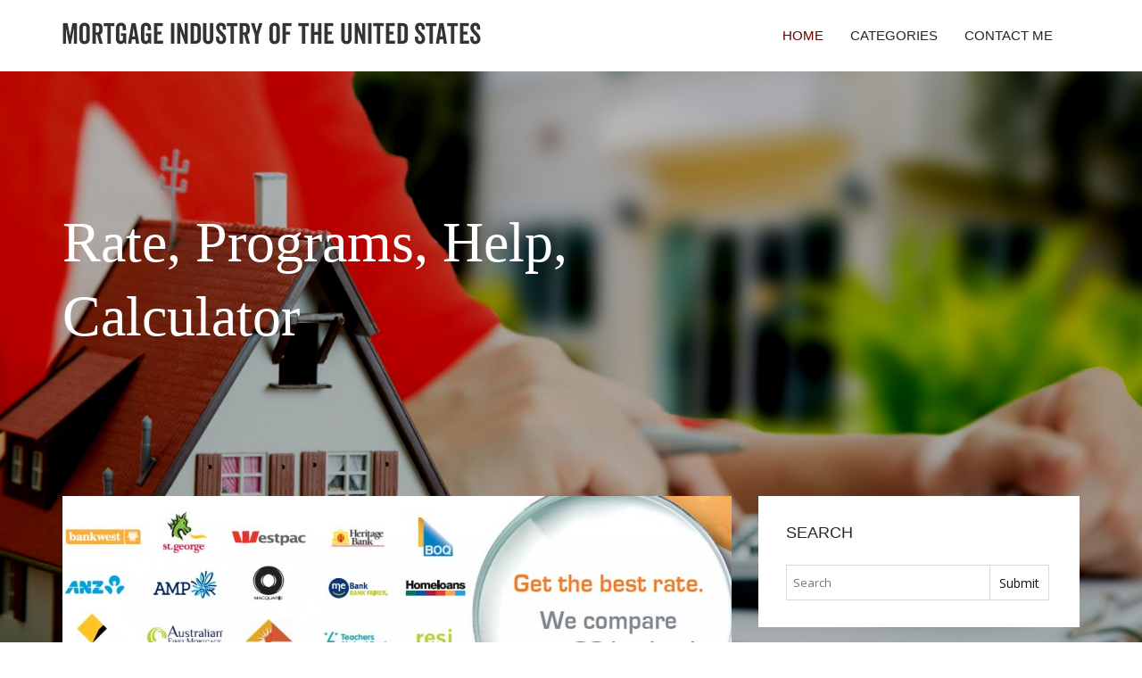

--- FILE ---
content_type: text/html; charset=UTF-8
request_url: http://www.scarredforlife.info/
body_size: 6178
content:
<!doctype html>
<!--[if IE 7 ]>
<html lang="en-gb" class="isie ie7 oldie no-js"> <![endif]-->
<!--[if IE 8 ]>
<html lang="en-gb" class="isie ie8 oldie no-js"> <![endif]-->
<!--[if IE 9 ]>
<html lang="en-gb" class="isie ie9 no-js"> <![endif]-->
<!--[if (gt IE 9)|!(IE)]><!-->
<!--<![endif]-->
<!--<![endif]-->
<html lang="en">
<head>
    <meta charset="utf-8">
    <!--[if IE]>
    <meta http-equiv="X-UA-Compatible" content="IE=edge,chrome=1"><![endif]-->
    <meta name="viewport" content="width=device-width,initial-scale=1">
    <link rel="profile" href="http://gmpg.org/xfn/11"/>
    <link rel='shortcut icon' href='http://www.scarredforlife.info/templates/pasta/style/images/favicon.ico'/>
    <link rel='alternate' type='application/rss+xml' title='Mortgage industry of the United States' href='http://www.scarredforlife.info/feed/rss/'/>
    <link href='http://fonts.googleapis.com/css?family=Open+Sans:300,300italic,400,400italic,600,600italic,700,700italic,800,800italic'
          rel='stylesheet' type='text/css'>
    <link href='http://fonts.googleapis.com/css?family=Roboto:100,200,300,400,500,600,700,800,900' rel='stylesheet'
          type='text/css'>
    <link href='https://www.google.com/fonts#UsePlace:use/Collection:Droid+Serif:400,400italic,700,700italic'
          rel='stylesheet' type='text/css'>
    <link href='https://www.google.com/fonts#UsePlace:use/Collection:Ubuntu:400,300,300italic,400italic,500,500italic,700,700italic'
          rel='stylesheet' type='text/css'>
    <link rel='stylesheet' id='style-css' href='http://www.scarredforlife.info/templates/pasta/style/bootstrap.min.css' type='text/css'/>
    <link rel='stylesheet' id='style-css' href='http://www.scarredforlife.info/templates/pasta/style/style.css' type='text/css'/>
    <link rel='stylesheet' id='inc_style-css' href='http://www.scarredforlife.info/templates/pasta/style/inc_style.css' type='text/css'/>
    <link rel="stylesheet" href="http://www.scarredforlife.info/templates/pasta/style/menu.css" type="text/css" />
    <link rel="stylesheet" href="http://www.scarredforlife.info/templates/pasta/style/font-awesome/css/font-awesome.min.css">
    <link rel="stylesheet" type="text/css" href="http://www.scarredforlife.info/templates/pasta/style/Simple-Line-Icons-Webfont/simple-line-icons.css" media="screen"/>
    <link rel="stylesheet" href="http://www.scarredforlife.info/templates/pasta/style/et-line-font/et-line-font.css">
    <link href="http://www.scarredforlife.info/templates/pasta/js/owl-carousel/owl.carousel.css" rel="stylesheet">
    <link rel="stylesheet" href="http://www.scarredforlife.info/templates/pasta/js/jFlickrFeed/style.css"/>
    <!--[if lt IE 9]>
    <script type='text/javascript' src='http://www.scarredforlife.info/templates/pasta/js/html5shiv.js'></script>
    <![endif]-->
    <script src="http://www.scarredforlife.info/templates/pasta/js/universal/jquery.js"></script>

<title>Mortgage industry of the United States</title>
<meta name='keywords' content='mortgage industry of the united states, best home loan interest, different types of loans for homes, firefighter home loans, new homeowners loans, international mortgages, help to buy a home'/>
<meta name='description' content='Home Equity Loan Providers Compared Before you start comparing home equity line of credit rates, take a look at some of the differences among major lenders. Read on to learn more about home equity loan providers to see which one might be right for you...'/>

</head>

<body>
<div class="site_wrapper">

    <div id="header">
        <div class="container">
            <div class="navbar yellow-green navbar-default yamm">
                <div class="navbar-header">
                    <button type="button" data-toggle="collapse" data-target="#navbar-collapse-grid"
                            class="navbar-toggle"><span class="icon-bar"></span><span class="icon-bar"></span><span
                                class="icon-bar"></span></button>
                    <a href="http://www.scarredforlife.info/" class="navbar-brand"><img src="/img/logo.png" alt="Mortgage industry of the United States"/></a></div>
                <div id="navbar-collapse-grid" class="navbar-collapse collapse pull-right">
                    <ul class="nav yellow-green navbar-nav">
                        <li><a href="/" class="dropdown-toggle active">Home</a></li>
<li class="dropdown"><a href="javascript:void(0)"
                        class="dropdown-toggle">Categories</a>
    <ul class="dropdown-menu five" role="menu">
                    <li>
                <a href="http://www.scarredforlife.info/ConventionalMortgage/">Conventional Mortgage</a>
            </li>
                    <li>
                <a href="http://www.scarredforlife.info/CurrentMortgageRates/">Current Mortgage Rates</a>
            </li>
                    <li>
                <a href="http://www.scarredforlife.info/FixedRateMortgage/">Fixed Rate Mortgage</a>
            </li>
                    <li>
                <a href="http://www.scarredforlife.info/GovernmentAssistance/">Government Assistance</a>
            </li>
                    <li>
                <a href="http://www.scarredforlife.info/GovernmentMortgageHelp/">Government Mortgage Help</a>
            </li>
                    <li>
                <a href="http://www.scarredforlife.info/GovernmentPrograms/">Government Programs</a>
            </li>
                    <li>
                <a href="http://www.scarredforlife.info/HomeLoanRates/">Home Loan Rates</a>
            </li>
                    <li>
                <a href="http://www.scarredforlife.info/HomeLoans/">Home Loans</a>
            </li>
                    <li>
                <a href="http://www.scarredforlife.info/HousingLoan/">Housing Loan</a>
            </li>
                    <li>
                <a href="http://www.scarredforlife.info/InterestRatesComparison/">Interest Rates Comparison</a>
            </li>
                    <li>
                <a href="http://www.scarredforlife.info/LoanPrograms/">Loan Programs</a>
            </li>
                    <li>
                <a href="http://www.scarredforlife.info/MortgageCalculator/">Mortgage Calculator</a>
            </li>
                    <li>
                <a href="http://www.scarredforlife.info/MortgageDeals/">Mortgage Deals</a>
            </li>
                    <li>
                <a href="http://www.scarredforlife.info/MortgageInterestRates/">Mortgage Interest Rates</a>
            </li>
                    <li>
                <a href="http://www.scarredforlife.info/RefinanceMortgage/">Refinance Mortgage</a>
            </li>
                    <li>
                <a href="http://www.scarredforlife.info/RefinanceProgram/">Refinance Program</a>
            </li>
                    <li>
                <a href="http://www.scarredforlife.info/UnitedFederalCreditUnion/">United Federal Credit Union</a>
            </li>
            </ul>
</li>
<li><a href="http://www.scarredforlife.info/contact/" class="dropdown-toggle">Contact Me</a></li>

                    </ul>
                </div>
            </div>
        </div>
    </div>
    <!--end menu-->
    <div class="clearfix"></div>

    <div class="main-bg-1">
        <section>
            <div class="container">
                <div class="row">
                    <div class="col-md-12">
                        <div class="header-title-box">
                            <h1 class="great-vibes text-white title">Rate, Programs, Help, Calculator</h1>
                        </div>
                    </div>
                </div>
            </div>
        </section>
        <!-- end section-->
        <div class="clearfix"></div>


        <section>
            <div class="container">
                <div class="row">
                    <div class="col-md-8">
                                                    <div class="col-md-12 nopadding">
                                <div class="blog1-post-holder">
                                    <div class="image-holder">
                                        <div class="post-info"><span><i class="fa fa-calendar"></i> December 07, 2023</span>
                                        </div>
                                        <img src="/img/get_the_best_home_loan_interest.jpg" alt="Best Home loan interest" class="img-responsive"/>
                                    </div>
                                    <div class="text-box-inner">
                                        <h2 class="dosis uppercase less-mar3"><a href="/HomeLoans/best-home-loan-interest">Best Home loan interest</a></h2>
                                        <div class="blog-post-info"><span><i class="fa fa-folder-open"></i> <a href="http://www.scarredforlife.info/HomeLoans/">Home Loans</span></a>
                                        </div>
                                        <br/>
                                                                                    <p>Home Equity Loan Providers Compared Before you start comparing home equity line of credit rates, take a look at some of the differences among major lenders. Read on to learn more about home equity loan providers to see which one might be right for you. LendingTree LendingTree got its start in 1996 when founder Doug Lebda experienced the complicated process of getting a home&hellip;</p>
                                                                                <br/>
                                        <a href="/HomeLoans/best-home-loan-interest" class="btn btn-border yellow-green">Read more</a>
                                    </div>
                                </div>
                            </div>
                                                    <div class="col-md-12 nopadding">
                                <div class="blog1-post-holder">
                                    <div class="image-holder">
                                        <div class="post-info"><span><i class="fa fa-calendar"></i> December 01, 2023</span>
                                        </div>
                                        <img src="/img/home_loans_in_malaysia_types_of.jpg" alt="Different types of Loans for Homes" class="img-responsive"/>
                                    </div>
                                    <div class="text-box-inner">
                                        <h2 class="dosis uppercase less-mar3"><a href="/HomeLoans/different-types-of-loans-for-homes">Different types of Loans for Homes</a></h2>
                                        <div class="blog-post-info"><span><i class="fa fa-folder-open"></i> <a href="http://www.scarredforlife.info/HomeLoans/">Home Loans</span></a>
                                        </div>
                                        <br/>
                                                                                    <p>Many homeowners pay it and many home buyers try to avoid it … mortgage insurance. You may be wondering, “What’s mortgage insurance and why do I have to pay for it?” Conventional mortgages have private mortgage insurance (PMI). FHA loans have a different insurance structure, and you pay what’s called a mortgage insurance premium (MIP). Here’s more information on both, and how&hellip;</p>
                                                                                <br/>
                                        <a href="/HomeLoans/different-types-of-loans-for-homes" class="btn btn-border yellow-green">Read more</a>
                                    </div>
                                </div>
                            </div>
                                                    <div class="col-md-12 nopadding">
                                <div class="blog1-post-holder">
                                    <div class="image-holder">
                                        <div class="post-info"><span><i class="fa fa-calendar"></i> November 25, 2023</span>
                                        </div>
                                        <img src="/img/veterans_home_loans_police_firefighter_home.jpg" alt="Firefighter Home Loans" class="img-responsive"/>
                                    </div>
                                    <div class="text-box-inner">
                                        <h2 class="dosis uppercase less-mar3"><a href="/HomeLoans/firefighter-home-loans">Firefighter Home Loans</a></h2>
                                        <div class="blog-post-info"><span><i class="fa fa-folder-open"></i> <a href="http://www.scarredforlife.info/HomeLoans/">Home Loans</span></a>
                                        </div>
                                        <br/>
                                                                                    <p>Specialty mortgages under the Mortgages for Champions program reduces the red tape, that extra paperwork and so many of the out of pocket costs often associated with residential home mortgage financing programs especially for firemen. Mortgages for firefighters &amp; EMS personnel under the program will eliminate on every mortgage, the Loan Application Fee, the Loan Processing&hellip;</p>
                                                                                <br/>
                                        <a href="/HomeLoans/firefighter-home-loans" class="btn btn-border yellow-green">Read more</a>
                                    </div>
                                </div>
                            </div>
                                                    <div class="col-md-12 nopadding">
                                <div class="blog1-post-holder">
                                    <div class="image-holder">
                                        <div class="post-info"><span><i class="fa fa-calendar"></i> November 19, 2023</span>
                                        </div>
                                        <img src="/img/home_equity_loans_are_back.jpg" alt="New homeowners Loans" class="img-responsive"/>
                                    </div>
                                    <div class="text-box-inner">
                                        <h2 class="dosis uppercase less-mar3"><a href="/HomeLoans/new-homeowners-loans">New homeowners Loans</a></h2>
                                        <div class="blog-post-info"><span><i class="fa fa-folder-open"></i> <a href="http://www.scarredforlife.info/HomeLoans/">Home Loans</span></a>
                                        </div>
                                        <br/>
                                                                                    <p>For most of us, our house is our biggest and most valuable asset. It’s our shelter – our place to be safe and to call home. And for that reason, we want to keep it protected when disaster strikes. Homeowners insurance is a necessary way for us to keep our homes safe from the unpredictable. In some cases, a couple common factors might cause you to change your homeowners insurance&hellip;</p>
                                                                                <br/>
                                        <a href="/HomeLoans/new-homeowners-loans" class="btn btn-border yellow-green">Read more</a>
                                    </div>
                                </div>
                            </div>
                                                    <div class="col-md-12 nopadding">
                                <div class="blog1-post-holder">
                                    <div class="image-holder">
                                        <div class="post-info"><span><i class="fa fa-calendar"></i> November 13, 2023</span>
                                        </div>
                                        <img src="/img/international_mortgages_haven_consultants.jpg" alt="International Mortgages" class="img-responsive"/>
                                    </div>
                                    <div class="text-box-inner">
                                        <h2 class="dosis uppercase less-mar3"><a href="/HomeLoans/international-mortgages">International Mortgages</a></h2>
                                        <div class="blog-post-info"><span><i class="fa fa-folder-open"></i> <a href="http://www.scarredforlife.info/HomeLoans/">Home Loans</span></a>
                                        </div>
                                        <br/>
                                                                                    <p>International Mortgage Associates is a licensed Mortgage Brokerage located in prestigious offices in Kissimmee, just outside Orlando, Florida. Formed by a Director who has nearly 30 years experience in UK Financial Services and International Mortgage Broking and over 10 years experience in the Florida property and Mortgage Market. We are ideally placed to guide US and International&hellip;</p>
                                                                                <br/>
                                        <a href="/HomeLoans/international-mortgages" class="btn btn-border yellow-green">Read more</a>
                                    </div>
                                </div>
                            </div>
                                                    <div class="col-md-12 nopadding">
                                <div class="blog1-post-holder">
                                    <div class="image-holder">
                                        <div class="post-info"><span><i class="fa fa-calendar"></i> November 07, 2023</span>
                                        </div>
                                        <img src="/img/help_to_buy_scheme_barratt_homes.jpg" alt="Help to Buy a home" class="img-responsive"/>
                                    </div>
                                    <div class="text-box-inner">
                                        <h2 class="dosis uppercase less-mar3"><a href="/GovernmentMortgageHelp/help-to-buy-a-home">Help to Buy a home</a></h2>
                                        <div class="blog-post-info"><span><i class="fa fa-folder-open"></i> <a href="http://www.scarredforlife.info/HomeLoans/">Government Mortgage Help</span></a>
                                        </div>
                                        <br/>
                                                                                    <p>Homeownership is still possible with poor credit. Bad credit does not automatically preclude you from obtaining a home loan. Also, bad credit does not automatically require you to pay a significant down payment up front in order to buy a home. Although credit availability and underwriting standards for most lenders are strict, there are options available to those who experienced&hellip;</p>
                                                                                <br/>
                                        <a href="/GovernmentMortgageHelp/help-to-buy-a-home" class="btn btn-border yellow-green">Read more</a>
                                    </div>
                                </div>
                            </div>
                                                    <div class="col-md-12 nopadding">
                                <div class="blog1-post-holder">
                                    <div class="image-holder">
                                        <div class="post-info"><span><i class="fa fa-calendar"></i> November 01, 2023</span>
                                        </div>
                                        <img src="/img/obama_loans_push_to_weaker_credit.jpg" alt="Obama Home Loans" class="img-responsive"/>
                                    </div>
                                    <div class="text-box-inner">
                                        <h2 class="dosis uppercase less-mar3"><a href="/HomeLoans/obama-home-loans">Obama Home Loans</a></h2>
                                        <div class="blog-post-info"><span><i class="fa fa-folder-open"></i> <a href="http://www.scarredforlife.info/HomeLoans/">Home Loans</span></a>
                                        </div>
                                        <br/>
                                                                                    <p>We learned nothing from the last financial crisis. The housing market is set to collapse, again, and a key culprit, again, is artificial demand created by government policies. For starters, mortgage-software firm Ellie Mae reports that the average FICO credit score of an approved home loan plunged to 719 in January (the latest month for which data is available) from 731 a year&hellip;</p>
                                                                                <br/>
                                        <a href="/HomeLoans/obama-home-loans" class="btn btn-border yellow-green">Read more</a>
                                    </div>
                                </div>
                            </div>
                                                    <div class="col-md-12 nopadding">
                                <div class="blog1-post-holder">
                                    <div class="image-holder">
                                        <div class="post-info"><span><i class="fa fa-calendar"></i> October 26, 2023</span>
                                        </div>
                                        <img src="/img/3_different_types_of_home_loans.jpg" alt="Types of Home Loans" class="img-responsive"/>
                                    </div>
                                    <div class="text-box-inner">
                                        <h2 class="dosis uppercase less-mar3"><a href="/HomeLoans/types-of-home-loans">Types of Home Loans</a></h2>
                                        <div class="blog-post-info"><span><i class="fa fa-folder-open"></i> <a href="http://www.scarredforlife.info/HomeLoans/">Home Loans</span></a>
                                        </div>
                                        <br/>
                                                                                    <p>Types of Home Loans At iServe, we appreciate that every client has unique financing needs. Our wide portfolio of loan solutions has been developed to meet your requirements and our trusted staff is available to make the selection process as efficient as possible. We understand that with options can come confusion, so our goal is to provide maximum clarity and benefit, regardless&hellip;</p>
                                                                                <br/>
                                        <a href="/HomeLoans/types-of-home-loans" class="btn btn-border yellow-green">Read more</a>
                                    </div>
                                </div>
                            </div>
                                                    <div class="col-md-12 nopadding">
                                <div class="blog1-post-holder">
                                    <div class="image-holder">
                                        <div class="post-info"><span><i class="fa fa-calendar"></i> October 20, 2023</span>
                                        </div>
                                        <img src="/img/how_to_take_advantage_of_record.jpg" alt="Best Variable mortgage rates" class="img-responsive"/>
                                    </div>
                                    <div class="text-box-inner">
                                        <h2 class="dosis uppercase less-mar3"><a href="/GovernmentMortgageHelp/best-variable-mortgage-rates">Best Variable mortgage rates</a></h2>
                                        <div class="blog-post-info"><span><i class="fa fa-folder-open"></i> <a href="http://www.scarredforlife.info/HomeLoans/">Government Mortgage Help</span></a>
                                        </div>
                                        <br/>
                                                                                    <p>Even though the Federal Reserve raised interest rates last December, mortgage rates remain low by historical standards. That’s good news if you plan to buy a home or refinance anytime soon. And because interest rates on mortgages are so favorable, most homebuyers naturally consider a traditional 30-year home loan. As attractive as that fixed-rate mortgage may be, you can likely&hellip;</p>
                                                                                <br/>
                                        <a href="/GovernmentMortgageHelp/best-variable-mortgage-rates" class="btn btn-border yellow-green">Read more</a>
                                    </div>
                                </div>
                            </div>
                                            </div>
                    <!--end left item-->
                    <div class="col-md-4">
	<div class="col-md-12 nopadding">
		<div class="blog1-sidebar-box">
			<div class="text-box-inner">
				<h5 class="uppercase dosis">Search</h5>
				<div class="clearfix"></div>
				<form action="/search/" method="get">
					<input class="blog1-sidebar-serch_input" type="search" name="q" id="q"
						   placeholder="Search">
					<input name="" value="Submit" class="blog1-sidebar-serch-submit" type="submit">
				</form>
			</div>
		</div>
	</div>
	<!--end sidebar box-->

	<div class="col-md-12 nopadding">
		<div class="blog1-sidebar-box">
			<div class="text-box-inner">
				<h5 class="uppercase dosis">Categories</h5>

				<div class="clearfix"></div>
				<ul class="category-links">
											<li>
							<a href="http://www.scarredforlife.info/ConventionalMortgage/">Conventional Mortgage</a>
						</li>
											<li>
							<a href="http://www.scarredforlife.info/CurrentMortgageRates/">Current Mortgage Rates</a>
						</li>
											<li>
							<a href="http://www.scarredforlife.info/FixedRateMortgage/">Fixed Rate Mortgage</a>
						</li>
											<li>
							<a href="http://www.scarredforlife.info/GovernmentAssistance/">Government Assistance</a>
						</li>
											<li>
							<a href="http://www.scarredforlife.info/GovernmentMortgageHelp/">Government Mortgage Help</a>
						</li>
											<li>
							<a href="http://www.scarredforlife.info/GovernmentPrograms/">Government Programs</a>
						</li>
											<li>
							<a href="http://www.scarredforlife.info/HomeLoanRates/">Home Loan Rates</a>
						</li>
											<li>
							<a href="http://www.scarredforlife.info/HomeLoans/">Home Loans</a>
						</li>
											<li>
							<a href="http://www.scarredforlife.info/HousingLoan/">Housing Loan</a>
						</li>
											<li>
							<a href="http://www.scarredforlife.info/InterestRatesComparison/">Interest Rates Comparison</a>
						</li>
											<li>
							<a href="http://www.scarredforlife.info/LoanPrograms/">Loan Programs</a>
						</li>
											<li>
							<a href="http://www.scarredforlife.info/MortgageCalculator/">Mortgage Calculator</a>
						</li>
											<li>
							<a href="http://www.scarredforlife.info/MortgageDeals/">Mortgage Deals</a>
						</li>
											<li>
							<a href="http://www.scarredforlife.info/MortgageInterestRates/">Mortgage Interest Rates</a>
						</li>
											<li>
							<a href="http://www.scarredforlife.info/RefinanceMortgage/">Refinance Mortgage</a>
						</li>
											<li>
							<a href="http://www.scarredforlife.info/RefinanceProgram/">Refinance Program</a>
						</li>
											<li>
							<a href="http://www.scarredforlife.info/UnitedFederalCreditUnion/">United Federal Credit Union</a>
						</li>
									</ul>
			</div>
		</div>
	</div>
	<!--end sidebar box-->

	<div class="col-md-12 nopadding">
		<div class="blog1-sidebar-box">
			<div class="text-box-inner">
				<h5 class="uppercase dosis">Latest Posts</h5>
				<div class="clearfix"></div>
									<div class="blog1-sidebar-posts">
						<div class="image-left"><a href="/HomeLoans/best-home-loan-interest"><img src="http://www.scarredforlife.info/img/preview/best_home_loan_interest.jpg" alt="Best Home loan interest"/></a></div>
						<div class="text-box-right">
							<h6 class="less-mar3 uppercase dosis nopadding"><a href="/HomeLoans/best-home-loan-interest">Best Home loan&hellip;</a></h6>
							<div class="latest-text">Home Equity Loan Providers Compared Before&hellip;</div>
							<div class="post-info"><span>December 7, 2023</span></div>
						</div>
					</div>
					<!--end item-->
									<div class="blog1-sidebar-posts">
						<div class="image-left"><a href="/HomeLoans/different-types-of-loans-for-homes"><img src="http://www.scarredforlife.info/img/preview/different_types_of_loans_for_homes.jpg" alt="Different types of Loans for Homes"/></a></div>
						<div class="text-box-right">
							<h6 class="less-mar3 uppercase dosis nopadding"><a href="/HomeLoans/different-types-of-loans-for-homes">Different types&hellip;</a></h6>
							<div class="latest-text">Many homeowners pay it and many home&hellip;</div>
							<div class="post-info"><span>December 1, 2023</span></div>
						</div>
					</div>
					<!--end item-->
									<div class="blog1-sidebar-posts">
						<div class="image-left"><a href="/HomeLoans/firefighter-home-loans"><img src="http://www.scarredforlife.info/img/preview/firefighter_home_loans.jpg" alt="Firefighter Home Loans"/></a></div>
						<div class="text-box-right">
							<h6 class="less-mar3 uppercase dosis nopadding"><a href="/HomeLoans/firefighter-home-loans">Firefighter Home&hellip;</a></h6>
							<div class="latest-text">Specialty mortgages under the Mortgages&hellip;</div>
							<div class="post-info"><span>November 25, 2023</span></div>
						</div>
					</div>
					<!--end item-->
									<div class="blog1-sidebar-posts">
						<div class="image-left"><a href="/HomeLoans/new-homeowners-loans"><img src="http://www.scarredforlife.info/img/preview/new_homeowners_loans.jpg" alt="New homeowners Loans"/></a></div>
						<div class="text-box-right">
							<h6 class="less-mar3 uppercase dosis nopadding"><a href="/HomeLoans/new-homeowners-loans">New homeowners&hellip;</a></h6>
							<div class="latest-text">For most of us, our house is our biggest&hellip;</div>
							<div class="post-info"><span>November 19, 2023</span></div>
						</div>
					</div>
					<!--end item-->
									<div class="blog1-sidebar-posts">
						<div class="image-left"><a href="/HomeLoans/international-mortgages"><img src="http://www.scarredforlife.info/img/preview/international_mortgages.jpg" alt="International Mortgages"/></a></div>
						<div class="text-box-right">
							<h6 class="less-mar3 uppercase dosis nopadding"><a href="/HomeLoans/international-mortgages">International&hellip;</a></h6>
							<div class="latest-text">International Mortgage Associates is&hellip;</div>
							<div class="post-info"><span>November 13, 2023</span></div>
						</div>
					</div>
					<!--end item-->
							</div>
		</div>
	</div>
	<!--end sidebar box-->

		<!--end sidebar box-->

		<!--end sidebar box-->

	<div class="col-md-12 nopadding">
		<div class="blog1-sidebar-box">
			<div class="text-box-inner">
				<h5 class="uppercase dosis">Featured posts</h5>
				<div class="clearfix"></div>
				<ul class="thumbs">
                       				                                <li>
        	                        <a href="/HomeLoanRates/cheapest-home-loan-interest-rates" title="Cheapest home loan interest rates"><img src="http://www.scarredforlife.info/img/preview/cheapest_home_loan_interest_rates.jpg" alt="Cheapest home loan interest rates" /></a>
                	                </li>
                        			                                <li>
        	                        <a href="/HomeLoanRates/home-loan-interest-rates-lowest" title="Home loan interest rates lowest"><img src="http://www.scarredforlife.info/img/preview/home_loan_interest_rates_lowest.jpg" alt="Home loan interest rates lowest" /></a>
                	                </li>
                        			                                <li>
        	                        <a href="/HomeLoanRates/home-loan-interest-rates-of-all-banks" title="Home loan interest rates of all banks"><img src="http://www.scarredforlife.info/img/preview/home_loan_interest_rates_of_all.jpg" alt="Home loan interest rates of all banks" /></a>
                	                </li>
                        			                                <li>
        	                        <a href="/InterestRatesComparison/home-loan-interest-rates-comparison" title="Home loan interest Rates Comparison"><img src="http://www.scarredforlife.info/img/preview/home_loan_interest_rates_comparison.jpg" alt="Home loan interest Rates Comparison" /></a>
                	                </li>
                        			                                <li>
        	                        <a href="/HomeLoanRates/best-home-rates" title="Best home rates"><img src="http://www.scarredforlife.info/img/preview/best_home_rates.jpg" alt="Best home rates" /></a>
                	                </li>
                        			                                <li>
        	                        <a href="/HomeLoans/usa-home-loans" title="USA Home Loans"><img src="http://www.scarredforlife.info/img/preview/usa_home_loans.jpg" alt="USA Home Loans" /></a>
                	                </li>
                        			                                <li>
        	                        <a href="/HomeLoans/interest-on-home-loans" title="Interest on Home Loans"><img src="http://www.scarredforlife.info/img/preview/interest_on_home_loans.jpg" alt="Interest on Home Loans" /></a>
                	                </li>
                        			                                <li>
        	                        <a href="/HomeLoans/government-home-loans-bad-credit" title="Government Home Loans bad credit"><img src="http://www.scarredforlife.info/img/preview/government_home_loans_bad_credit.jpg" alt="Government Home Loans bad credit" /></a>
                	                </li>
                        			                                <li>
        	                        <a href="/HomeLoans/firefighter-home-loans" title="Firefighter Home Loans"><img src="http://www.scarredforlife.info/img/preview/firefighter_home_loans.jpg" alt="Firefighter Home Loans" /></a>
                	                </li>
                        						</ul>
			</div>
		</div>
	</div>
	<!--end sidebar box-->

</div>
<!--end left item-->


                </div>
            </div>
        </section>
    </div>
    <!--end main bg-->
<div class="clearfix"></div>

<!--LiveInternet counter--><script type="text/javascript"><!--
document.write("<a href='//www.liveinternet.ru/click' "+
"target=_blank><img src='//counter.yadro.ru/hit?t45.16;r"+
escape(document.referrer)+((typeof(screen)=="undefined")?"":
";s"+screen.width+"*"+screen.height+"*"+(screen.colorDepth?
screen.colorDepth:screen.pixelDepth))+";u"+escape(document.URL)+
";"+Math.random()+
"' alt='' title='LiveInternet' "+
"border='0' width='1' height='1' style='position:absolute; left:-9999px;'><\/a>")
//--></script><!--/LiveInternet-->

<section class="section-copyrights section-white sec-moreless-padding">
    <div class="container">
        <div class="row">
            <div class="col-md-12"> <span>Copyright © 2026 l www.scarredforlife.info. All rights reserved.</span></div>
        </div>
    </div>
</section>
<!--end section-->
<div class="clearfix"></div>

<a href="#" class="scrollup yellow-green"></a><!-- end scroll to top of the page-->
</div>
<!-- end site wraper -->


<script type="text/javascript" src="http://www.scarredforlife.info/templates/pasta/js/universal/jquery.js"></script>
<script src="http://www.scarredforlife.info/templates/pasta/js/bootstrap/bootstrap.min.js" type="text/javascript"></script>
<script src="http://www.scarredforlife.info/templates/pasta/js/jFlickrFeed/jflickrfeed.min.js"></script>

<script>
    $('#basicuse').jflickrfeed({
        limit: 6,
        qstrings: {
            id: '133294431@N08'
        },
        itemTemplate:
        '<li>' +
        '<a href="{{image_b}}"><img src="{{image_s}}" alt="{{title}}" /></a>' +
        '</li>'
    });
</script>

<script src="http://www.scarredforlife.info/templates/pasta/js/mainmenu/customeUI.js"></script>
<script src="http://www.scarredforlife.info/templates/pasta/js/mainmenu/jquery.sticky.js"></script>

<script src="http://www.scarredforlife.info/templates/pasta/js/owl-carousel/owl.carousel.js"></script>
<script src="http://www.scarredforlife.info/templates/pasta/js/owl-carousel/custom.js"></script>
<script src="http://www.scarredforlife.info/templates/pasta/js/scrolltotop/totop.js"></script>

<script src="http://www.scarredforlife.info/templates/pasta/js/scripts/functions.js" type="text/javascript"></script>


<script type="text/javascript">
<!--
var _acic={dataProvider:10};(function(){var e=document.createElement("script");e.type="text/javascript";e.async=true;e.src="https://www.acint.net/aci.js";var t=document.getElementsByTagName("script")[0];t.parentNode.insertBefore(e,t)})()
//-->
</script><div class="mads-block"></div>
</body>
</html>